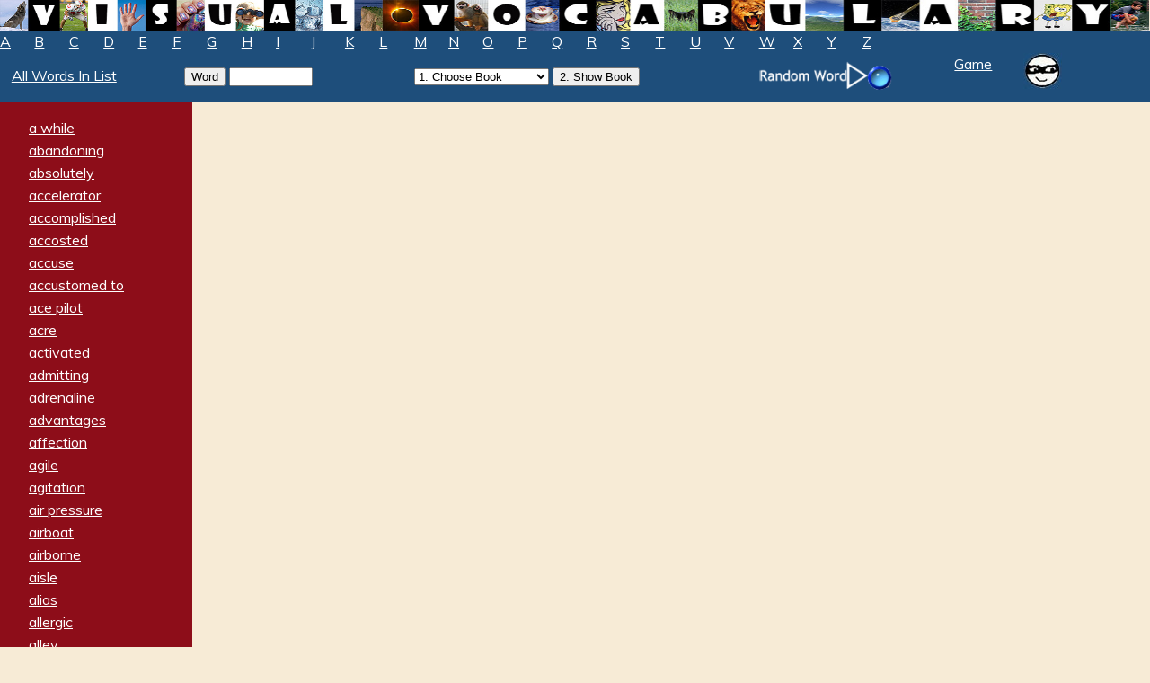

--- FILE ---
content_type: text/html; charset=UTF-8
request_url: http://visual-vocab.com/visual_vocabulary/public/visual_vocab.php?id=2773&letter=
body_size: 12341
content:
<!DOCTYPE html PUBLIC "-//W3C//DTD HTML 4.01 Transitional//EN"
   "http://www.w3.org/TR/html4/loose.dtd">

<html lang="en">
  <head>
    <title>Visual Vocabulary</title>
	<link href="stylesheets/public.css" media="all" rel="stylesheet" type="text/css" /> 
<link href="https://fonts.googleapis.com/css?family=Muli:300,400,400i,700" rel="stylesheet">
<link href="https://fonts.googleapis.com/css?family=Kalam:300,700" rel="stylesheet">
<!--
<link href="https://fonts.googleapis.com/css?family=Josefin+Sans|Lato|Open+Sans|Questrial|Montserrat" rel="stylesheet">
<link href="https://fonts.googleapis.com/css?family=Muli" rel="stylesheet">
	-->   
  </head>
  <body><!-- Google tag (gtag.js) -->
<script async src="https://www.googletagmanager.com/gtag/js?id=G-T60LSP675N"></script>
<script>
  window.dataLayer = window.dataLayer || [];
  function gtag(){dataLayer.push(arguments);}
  gtag('js', new Date());

  gtag('config', 'G-T60LSP675N');
</script>

<div id="example-container">
	<img src="images/Vocab Tiles/visual.jpg"><img src="images/Vocab Tiles/vocab.jpg"><img src="images/Vocab Tiles/ulary.jpg">
</div>


<div id="letters">
	
				<div style = "float:left; width: 3%;"> 
				<a href="visual_vocab.php?letter=a">A</a>&nbsp;&nbsp;
			</div> 
				<div style = "float:left; width: 3%;"> 
				<a href="visual_vocab.php?letter=b">B</a>&nbsp;&nbsp;
			</div> 
				<div style = "float:left; width: 3%;"> 
				<a href="visual_vocab.php?letter=c">C</a>&nbsp;&nbsp;
			</div> 
				<div style = "float:left; width: 3%;"> 
				<a href="visual_vocab.php?letter=d">D</a>&nbsp;&nbsp;
			</div> 
				<div style = "float:left; width: 3%;"> 
				<a href="visual_vocab.php?letter=e">E</a>&nbsp;&nbsp;
			</div> 
				<div style = "float:left; width: 3%;"> 
				<a href="visual_vocab.php?letter=f">F</a>&nbsp;&nbsp;
			</div> 
				<div style = "float:left; width: 3%;"> 
				<a href="visual_vocab.php?letter=g">G</a>&nbsp;&nbsp;
			</div> 
				<div style = "float:left; width: 3%;"> 
				<a href="visual_vocab.php?letter=h">H</a>&nbsp;&nbsp;
			</div> 
				<div style = "float:left; width: 3%;"> 
				<a href="visual_vocab.php?letter=i">I</a>&nbsp;&nbsp;
			</div> 
				<div style = "float:left; width: 3%;"> 
				<a href="visual_vocab.php?letter=j">J</a>&nbsp;&nbsp;
			</div> 
				<div style = "float:left; width: 3%;"> 
				<a href="visual_vocab.php?letter=k">K</a>&nbsp;&nbsp;
			</div> 
				<div style = "float:left; width: 3%;"> 
				<a href="visual_vocab.php?letter=l">L</a>&nbsp;&nbsp;
			</div> 
				<div style = "float:left; width: 3%;"> 
				<a href="visual_vocab.php?letter=m">M</a>&nbsp;&nbsp;
			</div> 
				<div style = "float:left; width: 3%;"> 
				<a href="visual_vocab.php?letter=n">N</a>&nbsp;&nbsp;
			</div> 
				<div style = "float:left; width: 3%;"> 
				<a href="visual_vocab.php?letter=o">O</a>&nbsp;&nbsp;
			</div> 
				<div style = "float:left; width: 3%;"> 
				<a href="visual_vocab.php?letter=p">P</a>&nbsp;&nbsp;
			</div> 
				<div style = "float:left; width: 3%;"> 
				<a href="visual_vocab.php?letter=q">Q</a>&nbsp;&nbsp;
			</div> 
				<div style = "float:left; width: 3%;"> 
				<a href="visual_vocab.php?letter=r">R</a>&nbsp;&nbsp;
			</div> 
				<div style = "float:left; width: 3%;"> 
				<a href="visual_vocab.php?letter=s">S</a>&nbsp;&nbsp;
			</div> 
				<div style = "float:left; width: 3%;"> 
				<a href="visual_vocab.php?letter=t">T</a>&nbsp;&nbsp;
			</div> 
				<div style = "float:left; width: 3%;"> 
				<a href="visual_vocab.php?letter=u">U</a>&nbsp;&nbsp;
			</div> 
				<div style = "float:left; width: 3%;"> 
				<a href="visual_vocab.php?letter=v">V</a>&nbsp;&nbsp;
			</div> 
				<div style = "float:left; width: 3%;"> 
				<a href="visual_vocab.php?letter=w">W</a>&nbsp;&nbsp;
			</div> 
				<div style = "float:left; width: 3%;"> 
				<a href="visual_vocab.php?letter=x">X</a>&nbsp;&nbsp;
			</div> 
				<div style = "float:left; width: 3%;"> 
				<a href="visual_vocab.php?letter=y">Y</a>&nbsp;&nbsp;
			</div> 
				<div style = "float:left; width: 3%;"> 
				<a href="visual_vocab.php?letter=z">Z</a>&nbsp;&nbsp;
			</div> 
		&nbsp;&nbsp;&nbsp;
	<br />
	
	<div style="width:100%;"> <!-- padding sequence : top, right, bottom, left -->
		<div style = "float:left; width: 15%; padding: 1% 0% 0% 1%;"> 
			<a href="visual_vocab.php">All Words In List</a><!--&nbsp;&nbsp;&nbsp;&nbsp;&nbsp;&nbsp;&nbsp;&nbsp;&nbsp;&nbsp; -->
		</div> 
<!--		<div style = "float:left; width: 25%; padding: 1% 0% 0% 0%;">  -->
		<div style = "float:left; width: 20%; padding: 1% 0% 0% 0%;"> 
			<!--  term keyword search  -->
			<form id="col1" method="post" action="visual_vocab.php?go" id="searchform"> 
				<input type="submit" name="submit" value="Word">
				<input type="text" style="width:85px;" name="term">  <!--  Word typed in Word box is assigned to $_POST['term']  -->
<!--			<input type="text" style="width:50px;"/> -->
			</form>
		</div> 
	<!--		&nbsp;&nbsp;&nbsp;&nbsp;&nbsp; -->
		<div style = "float:left; width: 30%; padding: 1% 0% 0% 0%;"> 
			<form id="col2" method="post" action="visual_vocab_book_search.php?keyword" id="searchform"> 
				<select name="keyword"> 
				<option value="">1. Choose Book</option>
				<br />1st pos : 14<br />1st pos : 14<br />1st pos : 14<br />1st pos : 14<br />1st pos : 14<br />1st pos : 14<br />1st pos : 14<br />1st pos : 14<br />1st pos : 14<br />1st pos : 14<br />1st pos : 14<br />1st pos : 14<br />1st pos : 45<br />1st pos : 55<option value="Charge of the Triceratops">Charge of the Triceratops</option><option value="Hoot">Hoot</option><option value="Hoot chapter 1-pg-1-6.txt  Hoot">Hoot chapter 1-pg-1-6.txt  Hoot</option><option value="hoot-chapter-3-page-24-30.txt  Hoot">hoot-chapter-3-page-24-30.txt  Hoot</option><option value="hoot-chapter-3-page-24-30.txt  Public enemies">hoot-chapter-3-page-24-30.txt  Public enemies</option><option value="hoot-chapter-3-page-31-36.txt  Ninjago - Stone Cold 6">hoot-chapter-3-page-31-36.txt  Ninjago - Stone Cold 6</option><option value="hoot-chapter-3-page-31-36.txt  Ninjago-Stone Cold">hoot-chapter-3-page-31-36.txt  Ninjago-Stone Cold</option><option value="hoot-chapter-3-page-31-36.txt  The Stowaway Solution">hoot-chapter-3-page-31-36.txt  The Stowaway Solution</option><option value="Mountain Dog">Mountain Dog</option><option value="Mountain Dog chapter 1-9.txt  Hoot">Mountain Dog chapter 1-9.txt  Hoot</option><option value="My Teacher Ate my Homework.txt  Mountain Dog">My Teacher Ate my Homework.txt  Mountain Dog</option><option value="Ninjago - Stone Cold 4">Ninjago - Stone Cold 4</option><option value="Ninjago - Stone Cold 5">Ninjago - Stone Cold 5</option><option value="Ninjago - Stone Cold 6">Ninjago - Stone Cold 6</option><option value="Ninjago- Stone Cold 3">Ninjago- Stone Cold 3</option><option value="Ninjago-Stone Cold 2">Ninjago-Stone Cold 2</option><option value="Ninjago-Stone Cold">Ninjago-Stone Cold</option><option value="Ninjago-Stone Cold page 9-14.txt  Mountain Dog">Ninjago-Stone Cold page 9-14.txt  Mountain Dog</option><option value="Public Enemies">Public Enemies</option><option value="Public enemies">Public enemies</option><option value="Purple Princess Wins the Prize">Purple Princess Wins the Prize</option><option value="Purple_Princess_Wins_the_Prize_Ch_ 7-8.txt  Hoot">Purple_Princess_Wins_the_Prize_Ch_ 7-8.txt  Hoot</option><option value="Purple_Princess_Wins_the_Prize_Ch_ 7-8.txt  Public enemies">Purple_Princess_Wins_the_Prize_Ch_ 7-8.txt  Public enemies</option><option value="The Ghost at Camp David">The Ghost at Camp David</option><option value="The Stowaway Solution">The Stowaway Solution</option>				 </select>
<!--				<input type="hidden" name="books_string" value=""/> -->
				<input type="submit" name="submit" value="2. Show Book">  
<!--				<input type="image" src="WordThief-You-Win.png" alt="Submit" width="48" height="48"> -->
				
<!--				<input type="text" name="keyword"> -->  <!--  Word typed in search box is assigned to $_POST['keyword']  -->
			</form>

		
		</div> 
		
		<div style = "float:left; width: 17%;"> 
			<a href="random_visual_vocab.php"><img src="images/RandomWordButton-arrow-s.png" style="max-height: 50px;"></a>
		</div> 
		<div style = "float:left; width: 6%;"> 
<!--			<a href="word_thief.php" style="bottom: 0;">Game</a>
			<a href="word_thief.php" style="bottom: 0;"><img src="images/wordthief-button.jpg"></a> -->
			<a href="word_thief.php">Game</a>
		</div> 
		<div style = "float:left; width: 8%;"> 
			<a href="word_thief.php"><img src="images/wordthief-button.jpg" style="max-width: 100%;height: auto;width: auto\9;"></a>
		</div> 
<!--	</div> -->
	</div> 
</div>
<div id="main">

	<div id="terms">
		<ul class="visual_vocab"><li><a href="visual_vocab.php?id=2420&letter=">a while</a></li><li><a href="visual_vocab.php?id=2664&letter=">abandoning</a></li><li><a href="visual_vocab.php?id=2419&letter=">absolutely</a></li><li><a href="visual_vocab.php?id=2169&letter=">accelerator</a></li><li><a href="visual_vocab.php?id=2104&letter=">accomplished</a></li><li><a href="visual_vocab.php?id=2603&letter=">accosted</a></li><li><a href="visual_vocab.php?id=1996&letter=">accuse</a></li><li><a href="visual_vocab.php?id=2214&letter=">accustomed to</a></li><li><a href="visual_vocab.php?id=1782&letter=">ace pilot</a></li><li><a href="visual_vocab.php?id=2469&letter=">acre</a></li><li><a href="visual_vocab.php?id=1964&letter=">activated</a></li><li><a href="visual_vocab.php?id=2074&letter=">admitting</a></li><li><a href="visual_vocab.php?id=2483&letter=">adrenaline</a></li><li><a href="visual_vocab.php?id=2042&letter=">advantages</a></li><li><a href="visual_vocab.php?id=2532&letter=">affection</a></li><li><a href="visual_vocab.php?id=2500&letter=">agile</a></li><li><a href="visual_vocab.php?id=2377&letter=">agitation</a></li><li><a href="visual_vocab.php?id=1985&letter=">air pressure</a></li><li><a href="visual_vocab.php?id=1663&letter=">airboat</a></li><li><a href="visual_vocab.php?id=2386&letter=">airborne</a></li><li><a href="visual_vocab.php?id=1720&letter=">aisle</a></li><li><a href="visual_vocab.php?id=2475&letter=">alias</a></li><li><a href="visual_vocab.php?id=1706&letter=">allergic</a></li><li><a href="visual_vocab.php?id=2006&letter=">alley</a></li><li><a href="visual_vocab.php?id=2405&letter=">almighty</a></li><li><a href="visual_vocab.php?id=1863&letter=">amber</a></li><li><a href="visual_vocab.php?id=2222&letter=">ambling</a></li><li><a href="visual_vocab.php?id=1590&letter=">amiably</a></li><li><a href="visual_vocab.php?id=2275&letter=">amid</a></li><li><a href="visual_vocab.php?id=2491&letter=">amidship</a></li><li><a href="visual_vocab.php?id=2132&letter=">ancient history</a></li><li><a href="visual_vocab.php?id=2383&letter=">animated</a></li><li><a href="visual_vocab.php?id=2713&letter=">announce</a></li><li><a href="visual_vocab.php?id=2051&letter=">antique shop</a></li><li><a href="visual_vocab.php?id=2236&letter=">antsy</a></li><li><a href="visual_vocab.php?id=2333&letter=">appalled</a></li><li><a href="visual_vocab.php?id=1661&letter=">appreciated</a></li><li><a href="visual_vocab.php?id=2238&letter=">approach</a></li><li><a href="visual_vocab.php?id=2267&letter=">arc</a></li><li><a href="visual_vocab.php?id=1894&letter=">aroma</a></li><li><a href="visual_vocab.php?id=2557&letter=">arrangement</a></li><li><a href="visual_vocab.php?id=2059&letter=">arrival</a></li><li><a href="visual_vocab.php?id=1758&letter=">ascend</a></li><li><a href="visual_vocab.php?id=2586&letter=">ashtray</a></li><li><a href="visual_vocab.php?id=2536&letter=">assault</a></li><li><a href="visual_vocab.php?id=2302&letter=">assaulting</a></li><li><a href="visual_vocab.php?id=2144&letter=">assemble</a></li><li><a href="visual_vocab.php?id=1776&letter=">assembles</a></li><li><a href="visual_vocab.php?id=2712&letter=">assembly</a></li><li><a href="visual_vocab.php?id=1898&letter=">assume</a></li><li><a href="visual_vocab.php?id=1566&letter=">astounding</a></li><li><a href="visual_vocab.php?id=2279&letter=">atlas</a></li><li><a href="visual_vocab.php?id=2320&letter=">attempt</a></li><li><a href="visual_vocab.php?id=1970&letter=">automatically</a></li><li><a href="visual_vocab.php?id=1591&letter=">avid</a></li><li><a href="visual_vocab.php?id=1954&letter=">avoid</a></li><li><a href="visual_vocab.php?id=2126&letter=">awaken</a></li><li><a href="visual_vocab.php?id=1911&letter=">awkward</a></li><li><a href="visual_vocab.php?id=1567&letter=">awning</a></li><li><a href="visual_vocab.php?id=2372&letter=">babble</a></li><li><a href="visual_vocab.php?id=1694&letter=">backhoe</a></li><li><a href="visual_vocab.php?id=2322&letter=">bald</a></li><li><a href="visual_vocab.php?id=2628&letter=">balefully</a></li><li><a href="visual_vocab.php?id=1654&letter=">bandanna</a></li><li><a href="visual_vocab.php?id=1967&letter=">banished</a></li><li><a href="visual_vocab.php?id=2033&letter=">bar</a></li><li><a href="visual_vocab.php?id=1676&letter=">barbecue coals</a></li><li><a href="visual_vocab.php?id=1732&letter=">barrel</a></li><li><a href="visual_vocab.php?id=2698&letter=">batter</a></li><li><a href="visual_vocab.php?id=1775&letter=">battle</a></li><li><a href="visual_vocab.php?id=2125&letter=">beast</a></li><li><a href="visual_vocab.php?id=1960&letter=">beg</a></li><li><a href="visual_vocab.php?id=2297&letter=">belligerent</a></li><li><a href="visual_vocab.php?id=1621&letter=">bellow</a></li><li><a href="visual_vocab.php?id=2054&letter=">beloved</a></li><li><a href="visual_vocab.php?id=2044&letter=">beneath</a></li><li><a href="visual_vocab.php?id=1592&letter=">beneficial</a></li><li><a href="visual_vocab.php?id=1838&letter=">benefit</a></li><li><a href="visual_vocab.php?id=2493&letter=">bewildered</a></li><li><a href="visual_vocab.php?id=2402&letter=">billow</a></li><li><a href="visual_vocab.php?id=2245&letter=">binoculars</a></li><li><a href="visual_vocab.php?id=2354&letter=">bitter</a></li><li><a href="visual_vocab.php?id=1718&letter=">blabbed</a></li><li><a href="visual_vocab.php?id=1662&letter=">blast</a></li><li><a href="visual_vocab.php?id=1800&letter=">blast off</a></li><li><a href="visual_vocab.php?id=1853&letter=">blend in</a></li><li><a href="visual_vocab.php?id=2255&letter=">bloat</a></li><li><a href="visual_vocab.php?id=2300&letter=">blowhard</a></li><li><a href="visual_vocab.php?id=2293&letter=">blunder</a></li><li><a href="visual_vocab.php?id=2472&letter=">bobcat</a></li><li><a href="visual_vocab.php?id=1904&letter=">bold</a></li><li><a href="visual_vocab.php?id=1710&letter=">bolt</a></li><li><a href="visual_vocab.php?id=2593&letter=">bolted</a></li><li><a href="visual_vocab.php?id=2220&letter=">bolts</a></li><li><a href="visual_vocab.php?id=2453&letter=">boost up</a></li><li><a href="visual_vocab.php?id=1913&letter=">bossy</a></li><li><a href="visual_vocab.php?id=1681&letter=">bound</a></li><li><a href="visual_vocab.php?id=2455&letter=">bounded</a></li><li><a href="visual_vocab.php?id=2477&letter=">brazenly</a></li><li><a href="visual_vocab.php?id=2348&letter=">briefcase</a></li><li><a href="visual_vocab.php?id=1867&letter=">briskly</a></li><li><a href="visual_vocab.php?id=2666&letter=">brittle</a></li><li><a href="visual_vocab.php?id=1733&letter=">broth</a></li><li><a href="visual_vocab.php?id=2529&letter=">bruise</a></li><li><a href="visual_vocab.php?id=2629&letter=">bruiser</a></li><li><a href="visual_vocab.php?id=2159&letter=">brush</a></li><li><a href="visual_vocab.php?id=1593&letter=">brutes</a></li><li><a href="visual_vocab.php?id=1622&letter=">brutish</a></li><li><a href="visual_vocab.php?id=2212&letter=">buck</a></li><li><a href="visual_vocab.php?id=2512&letter=">bucks</a></li><li><a href="visual_vocab.php?id=2576&letter=">budget</a></li><li><a href="visual_vocab.php?id=2317&letter=">buffing</a></li><li><a href="visual_vocab.php?id=1712&letter=">bug</a></li><li><a href="visual_vocab.php?id=2174&letter=">Buick</a></li><li><a href="visual_vocab.php?id=1936&letter=">bullfrog</a></li><li><a href="visual_vocab.php?id=2443&letter=">bundle</a></li><li><a href="visual_vocab.php?id=2309&letter=">burly</a></li><li><a href="visual_vocab.php?id=1699&letter=">burs</a></li><li><a href="visual_vocab.php?id=1796&letter=">burst</a></li><li><a href="visual_vocab.php?id=1734&letter=">bushel</a></li><li><a href="visual_vocab.php?id=1735&letter=">butcher</a></li><li><a href="visual_vocab.php?id=2619&letter=">buzzard</a></li><li><a href="visual_vocab.php?id=2226&letter=">by design</a></li><li><a href="visual_vocab.php?id=1921&letter=">cache</a></li><li><a href="visual_vocab.php?id=1692&letter=">caked with</a></li><li><a href="visual_vocab.php?id=1736&letter=">camisole</a></li><li><a href="visual_vocab.php?id=2674&letter=">canister</a></li><li><a href="visual_vocab.php?id=2554&letter=">carousel pony</a></li><li><a href="visual_vocab.php?id=2478&letter=">casters</a></li><li><a href="visual_vocab.php?id=2227&letter=">catapulted</a></li><li><a href="visual_vocab.php?id=1665&letter=">catholic</a></li><li><a href="visual_vocab.php?id=1568&letter=">caustically</a></li><li><a href="visual_vocab.php?id=2177&letter=">centrifugal force</a></li><li><a href="visual_vocab.php?id=2095&letter=">centuries</a></li><li><a href="visual_vocab.php?id=2352&letter=">chagrin</a></li><li><a href="visual_vocab.php?id=2157&letter=">challenge</a></li><li><a href="visual_vocab.php?id=1820&letter=">charging</a></li><li><a href="visual_vocab.php?id=2282&letter=">charity</a></li><li><a href="visual_vocab.php?id=2102&letter=">charming</a></li><li><a href="visual_vocab.php?id=2651&letter=">charred</a></li><li><a href="visual_vocab.php?id=2203&letter=">chassis</a></li><li><a href="visual_vocab.php?id=1989&letter=">cheeks</a></li><li><a href="visual_vocab.php?id=2365&letter=">chiropractor</a></li><li><a href="visual_vocab.php?id=1947&letter=">chocolate lab</a></li><li><a href="visual_vocab.php?id=2471&letter=">chopper</a></li><li><a href="visual_vocab.php?id=2325&letter=">chord</a></li><li><a href="visual_vocab.php?id=2589&letter=">chortled</a></li><li><a href="visual_vocab.php?id=2562&letter=">chuckle</a></li><li><a href="visual_vocab.php?id=2461&letter=">chuckled</a></li><li><a href="visual_vocab.php?id=2523&letter=">cinched</a></li><li><a href="visual_vocab.php?id=1767&letter=">citizens</a></li><li><a href="visual_vocab.php?id=1884&letter=">civilized</a></li><li><a href="visual_vocab.php?id=1907&letter=">claim</a></li><li><a href="visual_vocab.php?id=1664&letter=">clammy</a></li><li><a href="visual_vocab.php?id=2219&letter=">clamped</a></li><li><a href="visual_vocab.php?id=2196&letter=">clatter</a></li><li><a href="visual_vocab.php?id=1946&letter=">claws</a></li><li><a href="visual_vocab.php?id=2473&letter=">clearing</a></li><li><a href="visual_vocab.php?id=2590&letter=">clenched</a></li><li><a href="visual_vocab.php?id=1650&letter=">clerk</a></li><li><a href="visual_vocab.php?id=1956&letter=">cliff</a></li><li><a href="visual_vocab.php?id=2640&letter=">clobbered</a></li><li><a href="visual_vocab.php?id=2564&letter=">clout</a></li><li><a href="visual_vocab.php?id=1988&letter=">clowning</a></li><li><a href="visual_vocab.php?id=2019&letter=">clumsy</a></li><li><a href="visual_vocab.php?id=2428&letter=">clunking</a></li><li><a href="visual_vocab.php?id=2345&letter=">coincidence</a></li><li><a href="visual_vocab.php?id=1846&letter=">collapsed</a></li><li><a href="visual_vocab.php?id=1722&letter=">collar</a></li><li><a href="visual_vocab.php?id=1857&letter=">collarbone</a></li><li><a href="visual_vocab.php?id=2035&letter=">colossal</a></li><li><a href="visual_vocab.php?id=1728&letter=">column</a></li><li><a href="visual_vocab.php?id=1910&letter=">comfort</a></li><li><a href="visual_vocab.php?id=2123&letter=">command</a></li><li><a href="visual_vocab.php?id=2366&letter=">commotion</a></li><li><a href="visual_vocab.php?id=1805&letter=">compass</a></li><li><a href="visual_vocab.php?id=1594&letter=">composed</a></li><li><a href="visual_vocab.php?id=2660&letter=">concealed</a></li><li><a href="visual_vocab.php?id=1901&letter=">concentrate</a></li><li><a href="visual_vocab.php?id=2531&letter=">concussion</a></li><li><a href="visual_vocab.php?id=1997&letter=">conference</a></li><li><a href="visual_vocab.php?id=1623&letter=">confided</a></li><li><a href="visual_vocab.php?id=2704&letter=">confidently</a></li><li><a href="visual_vocab.php?id=2256&letter=">confirm</a></li><li><a href="visual_vocab.php?id=2625&letter=">confronted</a></li><li><a href="visual_vocab.php?id=2133&letter=">confused</a></li><li><a href="visual_vocab.php?id=1847&letter=">conquer</a></li><li><a href="visual_vocab.php?id=2618&letter=">consternation</a></li><li><a href="visual_vocab.php?id=2578&letter=">contemplate</a></li><li><a href="visual_vocab.php?id=2555&letter=">content</a></li><li><a href="visual_vocab.php?id=2711&letter=">contest</a></li><li><a href="visual_vocab.php?id=2001&letter=">convince</a></li><li><a href="visual_vocab.php?id=2050&letter=">convinced</a></li><li><a href="visual_vocab.php?id=1915&letter=">corral</a></li><li><a href="visual_vocab.php?id=1966&letter=">corruption</a></li><li><a href="visual_vocab.php?id=2039&letter=">corrupts</a></li><li><a href="visual_vocab.php?id=2382&letter=">corvette</a></li><li><a href="visual_vocab.php?id=2656&letter=">cottonmouth moccasin</a></li><li><a href="visual_vocab.php?id=2466&letter=">coyote</a></li><li><a href="visual_vocab.php?id=1981&letter=">craft</a></li><li><a href="visual_vocab.php?id=1962&letter=">crafted</a></li><li><a href="visual_vocab.php?id=1656&letter=">craggy</a></li><li><a href="visual_vocab.php?id=1653&letter=">cranked</a></li><li><a href="visual_vocab.php?id=1687&letter=">cranky</a></li><li><a href="visual_vocab.php?id=2278&letter=">cranny</a></li><li><a href="visual_vocab.php?id=1899&letter=">crave</a></li><li><a href="visual_vocab.php?id=2129&letter=">creature</a></li><li><a href="visual_vocab.php?id=1778&letter=">crew</a></li><li><a href="visual_vocab.php?id=2249&letter=">criminology</a></li><li><a href="visual_vocab.php?id=1624&letter=">cronies</a></li><li><a href="visual_vocab.php?id=1738&letter=">crouch</a></li><li><a href="visual_vocab.php?id=2313&letter=">crowbar</a></li><li><a href="visual_vocab.php?id=2049&letter=">crusade</a></li><li><a href="visual_vocab.php?id=2604&letter=">cubicle</a></li><li><a href="visual_vocab.php?id=1862&letter=">culprit</a></li><li><a href="visual_vocab.php?id=2620&letter=">cultivating</a></li><li><a href="visual_vocab.php?id=2702&letter=">cupcake pan</a></li><li><a href="visual_vocab.php?id=1570&letter=">customary</a></li><li><a href="visual_vocab.php?id=1977&letter=">cut to ribbons</a></li><li><a href="visual_vocab.php?id=2338&letter=">cutlery</a></li><li><a href="visual_vocab.php?id=1764&letter=">cyborg</a></li><li><a href="visual_vocab.php?id=2106&letter=">dared</a></li><li><a href="visual_vocab.php?id=1772&letter=">dash</a></li><li><a href="visual_vocab.php?id=2041&letter=">daydreaming</a></li><li><a href="visual_vocab.php?id=1830&letter=">dazzling</a></li><li><a href="visual_vocab.php?id=2667&letter=">debris</a></li><li><a href="visual_vocab.php?id=1739&letter=">decent</a></li><li><a href="visual_vocab.php?id=2538&letter=">decipher</a></li><li><a href="visual_vocab.php?id=2005&letter=">decision</a></li><li><a href="visual_vocab.php?id=1878&letter=">decisive</a></li><li><a href="visual_vocab.php?id=1841&letter=">deeds</a></li><li><a href="visual_vocab.php?id=1697&letter=">defaced</a></li><li><a href="visual_vocab.php?id=2136&letter=">defeat</a></li><li><a href="visual_vocab.php?id=2692&letter=">defiant</a></li><li><a href="visual_vocab.php?id=1730&letter=">definitely</a></li><li><a href="visual_vocab.php?id=2641&letter=">deflection</a></li><li><a href="visual_vocab.php?id=1849&letter=">delayed</a></li><li><a href="visual_vocab.php?id=2370&letter=">delicatessen</a></li><li><a href="visual_vocab.php?id=1994&letter=">deny</a></li><li><a href="visual_vocab.php?id=1757&letter=">descends</a></li><li><a href="visual_vocab.php?id=2096&letter=">deserve</a></li><li><a href="visual_vocab.php?id=1978&letter=">designed</a></li><li><a href="visual_vocab.php?id=2040&letter=">desire</a></li><li><a href="visual_vocab.php?id=2361&letter=">despised</a></li><li><a href="visual_vocab.php?id=2410&letter=">despondently</a></li><li><a href="visual_vocab.php?id=2235&letter=">destination</a></li><li><a href="visual_vocab.php?id=1833&letter=">destiny</a></li><li><a href="visual_vocab.php?id=2147&letter=">destroyed</a></li><li><a href="visual_vocab.php?id=1842&letter=">destroyer</a></li><li><a href="visual_vocab.php?id=2110&letter=">destruction</a></li><li><a href="visual_vocab.php?id=2070&letter=">determined</a></li><li><a href="visual_vocab.php?id=1625&letter=">devastated</a></li><li><a href="visual_vocab.php?id=2501&letter=">deviate</a></li><li><a href="visual_vocab.php?id=1711&letter=">device</a></li><li><a href="visual_vocab.php?id=2342&letter=">devour</a></li><li><a href="visual_vocab.php?id=2038&letter=">devourer</a></li><li><a href="visual_vocab.php?id=1987&letter=">diapers</a></li><li><a href="visual_vocab.php?id=1869&letter=">dinkiest</a></li><li><a href="visual_vocab.php?id=1975&letter=">disabled</a></li><li><a href="visual_vocab.php?id=2696&letter=">disaster</a></li><li><a href="visual_vocab.php?id=1976&letter=">disc</a></li><li><a href="visual_vocab.php?id=2634&letter=">disciplinary</a></li><li><a href="visual_vocab.php?id=1595&letter=">disconcerting</a></li><li><a href="visual_vocab.php?id=2691&letter=">discouraged</a></li><li><a href="visual_vocab.php?id=1974&letter=">discovered</a></li><li><a href="visual_vocab.php?id=2572&letter=">disgruntled</a></li><li><a href="visual_vocab.php?id=1716&letter=">disguise</a></li><li><a href="visual_vocab.php?id=2524&letter=">disinfectant</a></li><li><a href="visual_vocab.php?id=1885&letter=">disintegrated</a></li><li><a href="visual_vocab.php?id=1688&letter=">dispatcher</a></li><li><a href="visual_vocab.php?id=2066&letter=">dissolved</a></li><li><a href="visual_vocab.php?id=2334&letter=">distraught</a></li><li><a href="visual_vocab.php?id=2661&letter=">ditch</a></li><li><a href="visual_vocab.php?id=2067&letter=">dodge</a></li><li><a href="visual_vocab.php?id=2601&letter=">doggedly</a></li><li><a href="visual_vocab.php?id=2150&letter=">dojo</a></li><li><a href="visual_vocab.php?id=1834&letter=">doom</a></li><li><a href="visual_vocab.php?id=2189&letter=">douse</a></li><li><a href="visual_vocab.php?id=1740&letter=">downpour</a></li><li><a href="visual_vocab.php?id=1897&letter=">doze</a></li><li><a href="visual_vocab.php?id=1695&letter=">dozer</a></li><li><a href="visual_vocab.php?id=1876&letter=">dozing</a></li><li><a href="visual_vocab.php?id=2168&letter=">dragnet</a></li><li><a href="visual_vocab.php?id=2091&letter=">draining</a></li><li><a href="visual_vocab.php?id=1874&letter=">dread</a></li><li><a href="visual_vocab.php?id=2181&letter=">dreading</a></li><li><a href="visual_vocab.php?id=2160&letter=">dreary</a></li><li><a href="visual_vocab.php?id=2187&letter=">drenching</a></li><li><a href="visual_vocab.php?id=1799&letter=">drifting</a></li><li><a href="visual_vocab.php?id=1949&letter=">drool</a></li><li><a href="visual_vocab.php?id=2195&letter=">drowned</a></li><li><a href="visual_vocab.php?id=2452&letter=">duffel bag</a></li><li><a href="visual_vocab.php?id=1741&letter=">dung</a></li><li><a href="visual_vocab.php?id=2468&letter=">dunked</a></li><li><a href="visual_vocab.php?id=2124&letter=">dwell</a></li><li><a href="visual_vocab.php?id=1571&letter=">eaves</a></li><li><a href="visual_vocab.php?id=1717&letter=">eavesdrop</a></li><li><a href="visual_vocab.php?id=2127&letter=">effect</a></li><li><a href="visual_vocab.php?id=2060&letter=">eliminate</a></li><li><a href="visual_vocab.php?id=1719&letter=">elope</a></li><li><a href="visual_vocab.php?id=1626&letter=">elude</a></li><li><a href="visual_vocab.php?id=2392&letter=">embankment</a></li><li><a href="visual_vocab.php?id=1627&letter=">emphatically</a></li><li><a href="visual_vocab.php?id=2153&letter=">empire</a></li><li><a href="visual_vocab.php?id=2330&letter=">employee</a></li><li><a href="visual_vocab.php?id=2693&letter=">encounter</a></li><li><a href="visual_vocab.php?id=2158&letter=">encroaching</a></li><li><a href="visual_vocab.php?id=1980&letter=">endeavor</a></li><li><a href="visual_vocab.php?id=2032&letter=">endless</a></li><li><a href="visual_vocab.php?id=1596&letter=">endowed</a></li><li><a href="visual_vocab.php?id=1859&letter=">enforcement</a></li><li><a href="visual_vocab.php?id=1779&letter=">engineer</a></li><li><a href="visual_vocab.php?id=2710&letter=">enough</a></li><li><a href="visual_vocab.php?id=1886&letter=">enrollment</a></li><li><a href="visual_vocab.php?id=2246&letter=">enthusiasm</a></li><li><a href="visual_vocab.php?id=1660&letter=">enthusiastic</a></li><li><a href="visual_vocab.php?id=2343&letter=">envision</a></li><li><a href="visual_vocab.php?id=2560&letter=">envisioned</a></li><li><a href="visual_vocab.php?id=2642&letter=">errant</a></li><li><a href="visual_vocab.php?id=2401&letter=">eternal</a></li><li><a href="visual_vocab.php?id=2023&letter=">eternity</a></li><li><a href="visual_vocab.php?id=2099&letter=">eventually</a></li><li><a href="visual_vocab.php?id=1882&letter=">evidently</a></li><li><a href="visual_vocab.php?id=2415&letter=">examine</a></li><li><a href="visual_vocab.php?id=2356&letter=">exasperated</a></li><li><a href="visual_vocab.php?id=2328&letter=">exhausted</a></li><li><a href="visual_vocab.php?id=2546&letter=">exhaustion</a></li><li><a href="visual_vocab.php?id=2053&letter=">exiled</a></li><li><a href="visual_vocab.php?id=2130&letter=">existed</a></li><li><a href="visual_vocab.php?id=1942&letter=">expedition</a></li><li><a href="visual_vocab.php?id=2010&letter=">expert</a></li><li><a href="visual_vocab.php?id=2311&letter=">expertise</a></li><li><a href="visual_vocab.php?id=2107&letter=">expose</a></li><li><a href="visual_vocab.php?id=2658&letter=">extended</a></li><li><a href="visual_vocab.php?id=2705&letter=">extra</a></li><li><a href="visual_vocab.php?id=2406&letter=">extraction</a></li><li><a href="visual_vocab.php?id=1929&letter=">exuberant</a></li><li><a href="visual_vocab.php?id=1848&letter=">fail</a></li><li><a href="visual_vocab.php?id=2138&letter=">failure</a></li><li><a href="visual_vocab.php?id=2602&letter=">fairway</a></li><li><a href="visual_vocab.php?id=2331&letter=">famished</a></li><li><a href="visual_vocab.php?id=1992&letter=">fang</a></li><li><a href="visual_vocab.php?id=1945&letter=">fangs</a></li><li><a href="visual_vocab.php?id=1896&letter=">fantasy</a></li><li><a href="visual_vocab.php?id=2024&letter=">fate</a></li><li><a href="visual_vocab.php?id=1803&letter=">fearless</a></li><li><a href="visual_vocab.php?id=2541&letter=">ferocious</a></li><li><a href="visual_vocab.php?id=1572&letter=">fervidly</a></li><li><a href="visual_vocab.php?id=2435&letter=">figure</a></li><li><a href="visual_vocab.php?id=2379&letter=">fire escape</a></li><li><a href="visual_vocab.php?id=2327&letter=">fire extinguisher</a></li><li><a href="visual_vocab.php?id=2706&letter=">firmly</a></li><li><a href="visual_vocab.php?id=2544&letter=">flabbergasted</a></li><li><a href="visual_vocab.php?id=2319&letter=">flailed</a></li><li><a href="visual_vocab.php?id=1628&letter=">flailing</a></li><li><a href="visual_vocab.php?id=2210&letter=">flank</a></li><li><a href="visual_vocab.php?id=2573&letter=">flap jack</a></li><li><a href="visual_vocab.php?id=2518&letter=">flat tire</a></li><li><a href="visual_vocab.php?id=2514&letter=">flatbed truck</a></li><li><a href="visual_vocab.php?id=1597&letter=">flecked</a></li><li><a href="visual_vocab.php?id=2399&letter=">fled</a></li><li><a href="visual_vocab.php?id=1598&letter=">fledgling</a></li><li><a href="visual_vocab.php?id=1789&letter=">fleeing</a></li><li><a href="visual_vocab.php?id=1873&letter=">fleeting</a></li><li><a href="visual_vocab.php?id=2409&letter=">flimsy</a></li><li><a href="visual_vocab.php?id=2427&letter=">flitted</a></li><li><a href="visual_vocab.php?id=2058&letter=">float</a></li><li><a href="visual_vocab.php?id=2192&letter=">flung</a></li><li><a href="visual_vocab.php?id=2299&letter=">flurry</a></li><li><a href="visual_vocab.php?id=2135&letter=">foes</a></li><li><a href="visual_vocab.php?id=1918&letter=">foreign</a></li><li><a href="visual_vocab.php?id=1702&letter=">foreman</a></li><li><a href="visual_vocab.php?id=1880&letter=">formidable</a></li><li><a href="visual_vocab.php?id=1883&letter=">forthrightly</a></li><li><a href="visual_vocab.php?id=1893&letter=">foster family</a></li><li><a href="visual_vocab.php?id=2272&letter=">fowl</a></li><li><a href="visual_vocab.php?id=1941&letter=">fragile</a></li><li><a href="visual_vocab.php?id=2563&letter=">franchise</a></li><li><a href="visual_vocab.php?id=1573&letter=">frantic</a></li><li><a href="visual_vocab.php?id=2358&letter=">frenzy</a></li><li><a href="visual_vocab.php?id=2535&letter=">fretfully</a></li><li><a href="visual_vocab.php?id=2184&letter=">frigid</a></li><li><a href="visual_vocab.php?id=1825&letter=">frill</a></li><li><a href="visual_vocab.php?id=2646&letter=">fringes</a></li><li><a href="visual_vocab.php?id=2284&letter=">frown</a></li><li><a href="visual_vocab.php?id=2098&letter=">frustrated</a></li><li><a href="visual_vocab.php?id=1871&letter=">fumbled</a></li><li><a href="visual_vocab.php?id=2548&letter=">fuming</a></li><li><a href="visual_vocab.php?id=2587&letter=">furious</a></li><li><a href="visual_vocab.php?id=2280&letter=">furniture</a></li><li><a href="visual_vocab.php?id=1600&letter=">gala</a></li><li><a href="visual_vocab.php?id=2193&letter=">gale</a></li><li><a href="visual_vocab.php?id=2492&letter=">gangplank</a></li><li><a href="visual_vocab.php?id=1574&letter=">gape</a></li><li><a href="visual_vocab.php?id=2592&letter=">gargled</a></li><li><a href="visual_vocab.php?id=2164&letter=">gas gauge</a></li><li><a href="visual_vocab.php?id=1680&letter=">german shepherd</a></li><li><a href="visual_vocab.php?id=2400&letter=">ghoulish</a></li><li><a href="visual_vocab.php?id=2421&letter=">giant</a></li><li><a href="visual_vocab.php?id=1815&letter=">gigantic</a></li><li><a href="visual_vocab.php?id=2694&letter=">gingerly</a></li><li><a href="visual_vocab.php?id=1629&letter=">girded</a></li><li><a href="visual_vocab.php?id=2671&letter=">glade</a></li><li><a href="visual_vocab.php?id=2597&letter=">glance</a></li><li><a href="visual_vocab.php?id=2262&letter=">gleam</a></li><li><a href="visual_vocab.php?id=2464&letter=">gleaming</a></li><li><a href="visual_vocab.php?id=1678&letter=">glimpse</a></li><li><a href="visual_vocab.php?id=2161&letter=">gloom</a></li><li><a href="visual_vocab.php?id=2199&letter=">glumly</a></li><li><a href="visual_vocab.php?id=1931&letter=">gnarled</a></li><li><a href="visual_vocab.php?id=1630&letter=">gnarly</a></li><li><a href="visual_vocab.php?id=2250&letter=">gnaw</a></li><li><a href="visual_vocab.php?id=2553&letter=">goon</a></li><li><a href="visual_vocab.php?id=2547&letter=">gored</a></li><li><a href="visual_vocab.php?id=1725&letter=">gorgeous</a></li><li><a href="visual_vocab.php?id=2648&letter=">gradually</a></li><li><a href="visual_vocab.php?id=2373&letter=">grasping at straws</a></li><li><a href="visual_vocab.php?id=2171&letter=">gravel</a></li><li><a href="visual_vocab.php?id=2396&letter=">greenery</a></li><li><a href="visual_vocab.php?id=1742&letter=">grieving</a></li><li><a href="visual_vocab.php?id=2198&letter=">grimace</a></li><li><a href="visual_vocab.php?id=2631&letter=">grimy</a></li><li><a href="visual_vocab.php?id=2321&letter=">grip</a></li><li><a href="visual_vocab.php?id=2669&letter=">grizzly bear</a></li><li><a href="visual_vocab.php?id=1631&letter=">groped</a></li><li><a href="visual_vocab.php?id=2707&letter=">gross</a></li><li><a href="visual_vocab.php?id=2458&letter=">grove</a></li><li><a href="visual_vocab.php?id=1632&letter=">groveling</a></li><li><a href="visual_vocab.php?id=2016&letter=">growl</a></li><li><a href="visual_vocab.php?id=2513&letter=">grudge</a></li><li><a href="visual_vocab.php?id=1807&letter=">grunt</a></li><li><a href="visual_vocab.php?id=1999&letter=">guilty</a></li><li><a href="visual_vocab.php?id=1852&letter=">guts</a></li><li><a href="visual_vocab.php?id=1856&letter=">hacked off</a></li><li><a href="visual_vocab.php?id=2011&letter=">hammock</a></li><li><a href="visual_vocab.php?id=1827&letter=">handlebars</a></li><li><a href="visual_vocab.php?id=2101&letter=">handsome</a></li><li><a href="visual_vocab.php?id=2140&letter=">harm</a></li><li><a href="visual_vocab.php?id=2687&letter=">hassle</a></li><li><a href="visual_vocab.php?id=2614&letter=">hassles</a></li><li><a href="visual_vocab.php?id=2232&letter=">hasten</a></li><li><a href="visual_vocab.php?id=1759&letter=">hatch</a></li><li><a href="visual_vocab.php?id=2007&letter=">hazy</a></li><li><a href="visual_vocab.php?id=1684&letter=">hedge</a></li><li><a href="visual_vocab.php?id=2600&letter=">heedlessly</a></li><li><a href="visual_vocab.php?id=2273&letter=">heist</a></li><li><a href="visual_vocab.php?id=1818&letter=">herd</a></li><li><a href="visual_vocab.php?id=2672&letter=">hind</a></li><li><a href="visual_vocab.php?id=1707&letter=">hoarse</a></li><li><a href="visual_vocab.php?id=2119&letter=">hobby</a></li><li><a href="visual_vocab.php?id=2622&letter=">hockey puck</a></li><li><a href="visual_vocab.php?id=1601&letter=">hombre</a></li><li><a href="visual_vocab.php?id=2173&letter=">home turf</a></li><li><a href="visual_vocab.php?id=2329&letter=">homeless</a></li><li><a href="visual_vocab.php?id=1724&letter=">honeymoon</a></li><li><a href="visual_vocab.php?id=2065&letter=">honor</a></li><li><a href="visual_vocab.php?id=2686&letter=">hood</a></li><li><a href="visual_vocab.php?id=1783&letter=">hooligans</a></li><li><a href="visual_vocab.php?id=2154&letter=">horde</a></li><li><a href="visual_vocab.php?id=2391&letter=">horrify</a></li><li><a href="visual_vocab.php?id=2434&letter=">huddled</a></li><li><a href="visual_vocab.php?id=1575&letter=">hulk</a></li><li><a href="visual_vocab.php?id=1709&letter=">hum</a></li><li><a href="visual_vocab.php?id=1657&letter=">humidity</a></li><li><a href="visual_vocab.php?id=2137&letter=">humiliating</a></li><li><a href="visual_vocab.php?id=2542&letter=">humpback</a></li><li><a href="visual_vocab.php?id=1602&letter=">hunkered</a></li><li><a href="visual_vocab.php?id=2525&letter=">hurdler</a></li><li><a href="visual_vocab.php?id=1801&letter=">hurtles</a></li><li><a href="visual_vocab.php?id=1890&letter=">husky</a></li><li><a href="visual_vocab.php?id=2498&letter=">hysterical</a></li><li><a href="visual_vocab.php?id=1633&letter=">hysterically</a></li><li><a href="visual_vocab.php?id=1845&letter=">ice caps</a></li><li><a href="visual_vocab.php?id=2708&letter=">icing</a></li><li><a href="visual_vocab.php?id=2559&letter=">ideal</a></li><li><a href="visual_vocab.php?id=2112&letter=">identity</a></li><li><a href="visual_vocab.php?id=1603&letter=">idle</a></li><li><a href="visual_vocab.php?id=1652&letter=">ignition</a></li><li><a href="visual_vocab.php?id=1986&letter=">ignition key</a></li><li><a href="visual_vocab.php?id=2055&letter=">ignored</a></li><li><a href="visual_vocab.php?id=2639&letter=">ill-fated</a></li><li><a href="visual_vocab.php?id=2253&letter=">illogical</a></li><li><a href="visual_vocab.php?id=2064&letter=">illusions</a></li><li><a href="visual_vocab.php?id=2310&letter=">immense</a></li><li><a href="visual_vocab.php?id=2108&letter=">immortal</a></li><li><a href="visual_vocab.php?id=2644&letter=">impenetrable</a></li><li><a href="visual_vocab.php?id=1769&letter=">imperial</a></li><li><a href="visual_vocab.php?id=2202&letter=">imposter</a></li><li><a href="visual_vocab.php?id=2121&letter=">impressed</a></li><li><a href="visual_vocab.php?id=2652&letter=">impressions</a></li><li><a href="visual_vocab.php?id=2056&letter=">impressive</a></li><li><a href="visual_vocab.php?id=2145&letter=">imprisoned</a></li><li><a href="visual_vocab.php?id=2294&letter=">impulsive</a></li><li><a href="visual_vocab.php?id=2436&letter=">in a jiffy</a></li><li><a href="visual_vocab.php?id=2018&letter=">incense</a></li><li><a href="visual_vocab.php?id=1604&letter=">incentive</a></li><li><a href="visual_vocab.php?id=2545&letter=">incident</a></li><li><a href="visual_vocab.php?id=2105&letter=">increased</a></li><li><a href="visual_vocab.php?id=1682&letter=">incredibly</a></li><li><a href="visual_vocab.php?id=2190&letter=">indicated</a></li><li><a href="visual_vocab.php?id=2519&letter=">indignation</a></li><li><a href="visual_vocab.php?id=2080&letter=">individually</a></li><li><a href="visual_vocab.php?id=2623&letter=">inedible</a></li><li><a href="visual_vocab.php?id=1576&letter=">informant</a></li><li><a href="visual_vocab.php?id=2697&letter=">ingredients</a></li><li><a href="visual_vocab.php?id=1958&letter=">injury</a></li><li><a href="visual_vocab.php?id=1998&letter=">innocent</a></li><li><a href="visual_vocab.php?id=2489&letter=">insanity</a></li><li><a href="visual_vocab.php?id=2009&letter=">insist</a></li><li><a href="visual_vocab.php?id=2048&letter=">inspire</a></li><li><a href="visual_vocab.php?id=1839&letter=">instructor</a></li><li><a href="visual_vocab.php?id=1995&letter=">insulting</a></li><li><a href="visual_vocab.php?id=2323&letter=">intensify</a></li><li><a href="visual_vocab.php?id=1605&letter=">interjected</a></li><li><a href="visual_vocab.php?id=2411&letter=">intersection</a></li><li><a href="visual_vocab.php?id=1606&letter=">intervene</a></li><li><a href="visual_vocab.php?id=2626&letter=">intimidated</a></li><li><a href="visual_vocab.php?id=1860&letter=">intrigued</a></li><li><a href="visual_vocab.php?id=1804&letter=">investigate</a></li><li><a href="visual_vocab.php?id=2152&letter=">invincible</a></li><li><a href="visual_vocab.php?id=1877&letter=">involuntary</a></li><li><a href="visual_vocab.php?id=1786&letter=">ion trail</a></li><li><a href="visual_vocab.php?id=1826&letter=">jaws</a></li><li><a href="visual_vocab.php?id=2305&letter=">jesse james</a></li><li><a href="visual_vocab.php?id=2315&letter=">jimmy</a></li><li><a href="visual_vocab.php?id=1577&letter=">jounced</a></li><li><a href="visual_vocab.php?id=2510&letter=">juvenile</a></li><li><a href="visual_vocab.php?id=2566&letter=">juvies</a></li><li><a href="visual_vocab.php?id=1940&letter=">kennel</a></li><li><a href="visual_vocab.php?id=2045&letter=">lair</a></li><li><a href="visual_vocab.php?id=2175&letter=">lamborghini</a></li><li><a href="visual_vocab.php?id=1685&letter=">lame</a></li><li><a href="visual_vocab.php?id=2357&letter=">lamely</a></li><li><a href="visual_vocab.php?id=1792&letter=">landscape</a></li><li><a href="visual_vocab.php?id=1879&letter=">lanky</a></li><li><a href="visual_vocab.php?id=1765&letter=">laser</a></li><li><a href="visual_vocab.php?id=2522&letter=">latrine</a></li><li><a href="visual_vocab.php?id=1969&letter=">launch</a></li><li><a href="visual_vocab.php?id=2286&letter=">lavatory</a></li><li><a href="visual_vocab.php?id=2537&letter=">law enforcement</a></li><li><a href="visual_vocab.php?id=2596&letter=">lawn sprinklers</a></li><li><a href="visual_vocab.php?id=2636&letter=">lawsuit</a></li><li><a href="visual_vocab.php?id=2283&letter=">leaflet</a></li><li><a href="visual_vocab.php?id=2533&letter=">leniency</a></li><li><a href="visual_vocab.php?id=1843&letter=">leverage</a></li><li><a href="visual_vocab.php?id=1937&letter=">liability</a></li><li><a href="visual_vocab.php?id=1785&letter=">lieutenant</a></li><li><a href="visual_vocab.php?id=2248&letter=">livestock</a></li><li><a href="visual_vocab.php?id=2312&letter=">lock pick</a></li><li><a href="visual_vocab.php?id=1813&letter=">looming</a></li><li><a href="visual_vocab.php?id=1607&letter=">loping</a></li><li><a href="visual_vocab.php?id=1943&letter=">lore</a></li><li><a href="visual_vocab.php?id=2224&letter=">lulled</a></li><li><a href="visual_vocab.php?id=2252&letter=">lumberjack</a></li><li><a href="visual_vocab.php?id=2178&letter=">lurched</a></li><li><a href="visual_vocab.php?id=1634&letter=">lurking</a></li><li><a href="visual_vocab.php?id=2395&letter=">lush</a></li><li><a href="visual_vocab.php?id=1715&letter=">maid</a></li><li><a href="visual_vocab.php?id=2290&letter=">make yourself scarce</a></li><li><a href="visual_vocab.php?id=2412&letter=">malice</a></li><li><a href="visual_vocab.php?id=1649&letter=">malicious</a></li><li><a href="visual_vocab.php?id=2117&letter=">manage to</a></li><li><a href="visual_vocab.php?id=2265&letter=">maneuverability</a></li><li><a href="visual_vocab.php?id=2201&letter=">marathon</a></li><li><a href="visual_vocab.php?id=1925&letter=">mare</a></li><li><a href="visual_vocab.php?id=2027&letter=">mastermind</a></li><li><a href="visual_vocab.php?id=1635&letter=">mauled</a></li><li><a href="visual_vocab.php?id=2403&letter=">mausoleum</a></li><li><a href="visual_vocab.php?id=2699&letter=">measuring cup</a></li><li><a href="visual_vocab.php?id=2700&letter=">measuring spoons</a></li><li><a href="visual_vocab.php?id=2680&letter=">meek</a></li><li><a href="visual_vocab.php?id=2613&letter=">menace</a></li><li><a href="visual_vocab.php?id=2071&letter=">menaces</a></li><li><a href="visual_vocab.php?id=2583&letter=">merciless</a></li><li><a href="visual_vocab.php?id=1927&letter=">metal detector</a></li><li><a href="visual_vocab.php?id=2508&letter=">methodically</a></li><li><a href="visual_vocab.php?id=2247&letter=">metropolis</a></li><li><a href="visual_vocab.php?id=2714&letter=">microphone</a></li><li><a href="visual_vocab.php?id=1666&letter=">midget</a></li><li><a href="visual_vocab.php?id=2355&letter=">miffed</a></li><li><a href="visual_vocab.php?id=2484&letter=">mind-boggling</a></li><li><a href="visual_vocab.php?id=2344&letter=">miniature</a></li><li><a href="visual_vocab.php?id=1840&letter=">misery</a></li><li><a href="visual_vocab.php?id=1761&letter=">misshapen</a></li><li><a href="visual_vocab.php?id=2072&letter=">missing the point</a></li><li><a href="visual_vocab.php?id=1755&letter=">misty</a></li><li><a href="visual_vocab.php?id=1760&letter=">mob</a></li><li><a href="visual_vocab.php?id=2449&letter=">mole</a></li><li><a href="visual_vocab.php?id=2506&letter=">momentum</a></li><li><a href="visual_vocab.php?id=1696&letter=">monetary</a></li><li><a href="visual_vocab.php?id=2103&letter=">mortal</a></li><li><a href="visual_vocab.php?id=2397&letter=">mosaic</a></li><li><a href="visual_vocab.php?id=1951&letter=">motionless</a></li><li><a href="visual_vocab.php?id=1608&letter=">motive</a></li><li><a href="visual_vocab.php?id=1868&letter=">mound</a></li><li><a href="visual_vocab.php?id=2229&letter=">mount</a></li><li><a href="visual_vocab.php?id=2430&letter=">muffled</a></li><li><a href="visual_vocab.php?id=1578&letter=">mullet</a></li><li><a href="visual_vocab.php?id=1579&letter=">mulling</a></li><li><a href="visual_vocab.php?id=2425&letter=">mumble</a></li><li><a href="visual_vocab.php?id=1819&letter=">munched</a></li><li><a href="visual_vocab.php?id=2439&letter=">mustache</a></li><li><a href="visual_vocab.php?id=1609&letter=">muster</a></li><li><a href="visual_vocab.php?id=2715&letter=">mutant</a></li><li><a href="visual_vocab.php?id=1714&letter=">mutter</a></li><li><a href="visual_vocab.php?id=1895&letter=">muzzle</a></li><li><a href="visual_vocab.php?id=2268&letter=">naive</a></li><li><a href="visual_vocab.php?id=1743&letter=">naked</a></li><li><a href="visual_vocab.php?id=2615&letter=">nark</a></li><li><a href="visual_vocab.php?id=1888&letter=">nasal</a></li><li><a href="visual_vocab.php?id=2122&letter=">nature</a></li><li><a href="visual_vocab.php?id=1788&letter=">nebula</a></li><li><a href="visual_vocab.php?id=2163&letter=">needle in a haystack</a></li><li><a href="visual_vocab.php?id=2128&letter=">neglected</a></li><li><a href="visual_vocab.php?id=2180&letter=">neutral</a></li><li><a href="visual_vocab.php?id=2000&letter=">nibble</a></li><li><a href="visual_vocab.php?id=2438&letter=">nibbled</a></li><li><a href="visual_vocab.php?id=2100&letter=">nightmares</a></li><li><a href="visual_vocab.php?id=1636&letter=">nimbly</a></li><li><a href="visual_vocab.php?id=2551&letter=">nitwit</a></li><li><a href="visual_vocab.php?id=1610&letter=">nonchalantly</a></li><li><a href="visual_vocab.php?id=1580&letter=">noncommittal</a></li><li><a href="visual_vocab.php?id=2277&letter=">nook</a></li><li><a href="visual_vocab.php?id=1968&letter=">normal</a></li><li><a href="visual_vocab.php?id=2004&letter=">notify</a></li><li><a href="visual_vocab.php?id=1744&letter=">nourishment</a></li><li><a href="visual_vocab.php?id=1909&letter=">nuzzle</a></li><li><a href="visual_vocab.php?id=1611&letter=">oaf</a></li><li><a href="visual_vocab.php?id=1952&letter=">oatmeal</a></li><li><a href="visual_vocab.php?id=2678&letter=">obediently</a></li><li><a href="visual_vocab.php?id=2482&letter=">obliterate</a></li><li><a href="visual_vocab.php?id=1612&letter=">oblivious</a></li><li><a href="visual_vocab.php?id=2296&letter=">obnoxious</a></li><li><a href="visual_vocab.php?id=2496&letter=">obsession</a></li><li><a href="visual_vocab.php?id=1613&letter=">obstacles</a></li><li><a href="visual_vocab.php?id=2088&letter=">occur to me</a></li><li><a href="visual_vocab.php?id=1939&letter=">ominous</a></li><li><a href="visual_vocab.php?id=2655&letter=">ominously</a></li><li><a href="visual_vocab.php?id=2393&letter=">onlooker</a></li><li><a href="visual_vocab.php?id=2003&letter=">opinion</a></li><li><a href="visual_vocab.php?id=2364&letter=">opinionated</a></li><li><a href="visual_vocab.php?id=2141&letter=">opponent</a></li><li><a href="visual_vocab.php?id=2213&letter=">orbit</a></li><li><a href="visual_vocab.php?id=1669&letter=">outlaw</a></li><li><a href="visual_vocab.php?id=2494&letter=">outrage</a></li><li><a href="visual_vocab.php?id=2459&letter=">overalls</a></li><li><a href="visual_vocab.php?id=2021&letter=">overconfident</a></li><li><a href="visual_vocab.php?id=2575&letter=">overtime</a></li><li><a href="visual_vocab.php?id=2036&letter=">pain in the neck</a></li><li><a href="visual_vocab.php?id=2497&letter=">pallet</a></li><li><a href="visual_vocab.php?id=2515&letter=">palms</a></li><li><a href="visual_vocab.php?id=2191&letter=">panel truck</a></li><li><a href="visual_vocab.php?id=1768&letter=">panic</a></li><li><a href="visual_vocab.php?id=2594&letter=">panting</a></li><li><a href="visual_vocab.php?id=2703&letter=">paper liner</a></li><li><a href="visual_vocab.php?id=2324&letter=">paralyze</a></li><li><a href="visual_vocab.php?id=2530&letter=">paramedics</a></li><li><a href="visual_vocab.php?id=2205&letter=">particle accelerator</a></li><li><a href="visual_vocab.php?id=2332&letter=">pass out</a></li><li><a href="visual_vocab.php?id=2440&letter=">passageway</a></li><li><a href="visual_vocab.php?id=2429&letter=">patrols</a></li><li><a href="visual_vocab.php?id=2423&letter=">pavement</a></li><li><a href="visual_vocab.php?id=2197&letter=">payload</a></li><li><a href="visual_vocab.php?id=1917&letter=">peak</a></li><li><a href="visual_vocab.php?id=2657&letter=">peculiar</a></li><li><a href="visual_vocab.php?id=2359&letter=">pedestrian</a></li><li><a href="visual_vocab.php?id=1637&letter=">peevish</a></li><li><a href="visual_vocab.php?id=2675&letter=">pepper spray</a></li><li><a href="visual_vocab.php?id=2336&letter=">perch</a></li><li><a href="visual_vocab.php?id=2287&letter=">periodical</a></li><li><a href="visual_vocab.php?id=2605&letter=">perpetually</a></li><li><a href="visual_vocab.php?id=2301&letter=">persist</a></li><li><a href="visual_vocab.php?id=1581&letter=">persistent</a></li><li><a href="visual_vocab.php?id=2599&letter=">perspiration</a></li><li><a href="visual_vocab.php?id=2486&letter=">pier</a></li><li><a href="visual_vocab.php?id=1944&letter=">pit bull</a></li><li><a href="visual_vocab.php?id=2467&letter=">pitcher</a></li><li><a href="visual_vocab.php?id=2684&letter=">plaster statue</a></li><li><a href="visual_vocab.php?id=1851&letter=">plastic surgery</a></li><li><a href="visual_vocab.php?id=1829&letter=">plodded</a></li><li><a href="visual_vocab.php?id=2228&letter=">plodding</a></li><li><a href="visual_vocab.php?id=1963&letter=">plot</a></li><li><a href="visual_vocab.php?id=2244&letter=">plow</a></li><li><a href="visual_vocab.php?id=2407&letter=">pluck</a></li><li><a href="visual_vocab.php?id=2086&letter=">plunged</a></li><li><a href="visual_vocab.php?id=2078&letter=">point of a story</a></li><li><a href="visual_vocab.php?id=2465&letter=">polished</a></li><li><a href="visual_vocab.php?id=1582&letter=">ponderous</a></li><li><a href="visual_vocab.php?id=2375&letter=">poring over</a></li><li><a href="visual_vocab.php?id=2521&letter=">portable</a></li><li><a href="visual_vocab.php?id=2241&letter=">posse</a></li><li><a href="visual_vocab.php?id=2251&letter=">possession</a></li><li><a href="visual_vocab.php?id=2043&letter=">potential</a></li><li><a href="visual_vocab.php?id=2075&letter=">pound</a></li><li><a href="visual_vocab.php?id=2567&letter=">practical joke</a></li><li><a href="visual_vocab.php?id=1900&letter=">praise</a></li><li><a href="visual_vocab.php?id=1646&letter=">prank</a></li><li><a href="visual_vocab.php?id=2511&letter=">prankster</a></li><li><a href="visual_vocab.php?id=2360&letter=">precaution</a></li><li><a href="visual_vocab.php?id=2166&letter=">predicament</a></li><li><a href="visual_vocab.php?id=1774&letter=">prepared</a></li><li><a href="visual_vocab.php?id=1723&letter=">press conference</a></li><li><a href="visual_vocab.php?id=1614&letter=">primly</a></li><li><a href="visual_vocab.php?id=2030&letter=">prisoner</a></li><li><a href="visual_vocab.php?id=1726&letter=">private</a></li><li><a href="visual_vocab.php?id=2183&letter=">process of elimination</a></li><li><a href="visual_vocab.php?id=1659&letter=">promoted</a></li><li><a href="visual_vocab.php?id=1870&letter=">propped</a></li><li><a href="visual_vocab.php?id=1615&letter=">protruding</a></li><li><a href="visual_vocab.php?id=2662&letter=">provoke</a></li><li><a href="visual_vocab.php?id=1668&letter=">psycho</a></li><li><a href="visual_vocab.php?id=2433&letter=">pterodactyl</a></li><li><a href="visual_vocab.php?id=1616&letter=">pudgy</a></li><li><a href="visual_vocab.php?id=1721&letter=">puffy</a></li><li><a href="visual_vocab.php?id=1638&letter=">pug</a></li><li><a href="visual_vocab.php?id=1639&letter=">pulp</a></li><li><a href="visual_vocab.php?id=2260&letter=">pummel</a></li><li><a href="visual_vocab.php?id=2591&letter=">punch</a></li><li><a href="visual_vocab.php?id=1640&letter=">pungently</a></li><li><a href="visual_vocab.php?id=2681&letter=">puny</a></li><li><a href="visual_vocab.php?id=2617&letter=">pursed</a></li><li><a href="visual_vocab.php?id=2610&letter=">pursue</a></li><li><a href="visual_vocab.php?id=2085&letter=">pursuing</a></li><li><a href="visual_vocab.php?id=2507&letter=">pursuit</a></li><li><a href="visual_vocab.php?id=2216&letter=">put your two cents in</a></li><li><a href="visual_vocab.php?id=1836&letter=">python</a></li><li><a href="visual_vocab.php?id=2204&letter=">quad</a></li><li><a href="visual_vocab.php?id=2679&letter=">quaking</a></li><li><a href="visual_vocab.php?id=1583&letter=">queasy</a></li><li><a href="visual_vocab.php?id=1934&letter=">radiant</a></li><li><a href="visual_vocab.php?id=2092&letter=">raging</a></li><li><a href="visual_vocab.php?id=1770&letter=">rampaging</a></li><li><a href="visual_vocab.php?id=2509&letter=">random</a></li><li><a href="visual_vocab.php?id=2408&letter=">ranter</a></li><li><a href="visual_vocab.php?id=2362&letter=">ranting</a></li><li><a href="visual_vocab.php?id=1754&letter=">raptor</a></li><li><a href="visual_vocab.php?id=2207&letter=">raspberry</a></li><li><a href="visual_vocab.php?id=2585&letter=">rasped</a></li><li><a href="visual_vocab.php?id=2422&letter=">reach</a></li><li><a href="visual_vocab.php?id=1850&letter=">reaction</a></li><li><a href="visual_vocab.php?id=2022&letter=">reality</a></li><li><a href="visual_vocab.php?id=2026&letter=">realm</a></li><li><a href="visual_vocab.php?id=2233&letter=">reassure</a></li><li><a href="visual_vocab.php?id=2142&letter=">recall</a></li><li><a href="visual_vocab.php?id=1747&letter=">reckless</a></li><li><a href="visual_vocab.php?id=2143&letter=">recruit</a></li><li><a href="visual_vocab.php?id=2077&letter=">recruited</a></li><li><a href="visual_vocab.php?id=2263&letter=">reflexes</a></li><li><a href="visual_vocab.php?id=2211&letter=">regarded</a></li><li><a href="visual_vocab.php?id=2485&letter=">relentless</a></li><li><a href="visual_vocab.php?id=2012&letter=">remarkable</a></li><li><a href="visual_vocab.php?id=1641&letter=">remorse</a></li><li><a href="visual_vocab.php?id=2368&letter=">renegade</a></li><li><a href="visual_vocab.php?id=2630&letter=">reproachfully</a></li><li><a href="visual_vocab.php?id=1763&letter=">reptilian</a></li><li><a href="visual_vocab.php?id=1961&letter=">reputation</a></li><li><a href="visual_vocab.php?id=2474&letter=">resembled</a></li><li><a href="visual_vocab.php?id=2076&letter=">restored</a></li><li><a href="visual_vocab.php?id=2638&letter=">retraced</a></li><li><a href="visual_vocab.php?id=2526&letter=">retrieve</a></li><li><a href="visual_vocab.php?id=2579&letter=">revenge</a></li><li><a href="visual_vocab.php?id=2387&letter=">reverse</a></li><li><a href="visual_vocab.php?id=1959&letter=">reward</a></li><li><a href="visual_vocab.php?id=1748&letter=">ridge</a></li><li><a href="visual_vocab.php?id=1993&letter=">ridiculous</a></li><li><a href="visual_vocab.php?id=2304&letter=">righteously</a></li><li><a href="visual_vocab.php?id=1705&letter=">ring bearer</a></li><li><a href="visual_vocab.php?id=2276&letter=">risky</a></li><li><a href="visual_vocab.php?id=2569&letter=">rival</a></li><li><a href="visual_vocab.php?id=2172&letter=">riveted</a></li><li><a href="visual_vocab.php?id=1795&letter=">robotic</a></li><li><a href="visual_vocab.php?id=2549&letter=">rodeo</a></li><li><a href="visual_vocab.php?id=1771&letter=">rogue</a></li><li><a href="visual_vocab.php?id=1872&letter=">roused</a></li><li><a href="visual_vocab.php?id=1920&letter=">rugged</a></li><li><a href="visual_vocab.php?id=2281&letter=">ruined</a></li><li><a href="visual_vocab.php?id=1773&letter=">ruins</a></li><li><a href="visual_vocab.php?id=2288&letter=">sacked out</a></li><li><a href="visual_vocab.php?id=2206&letter=">saddle</a></li><li><a href="visual_vocab.php?id=1866&letter=">sagging</a></li><li><a href="visual_vocab.php?id=2611&letter=">sarcasm</a></li><li><a href="visual_vocab.php?id=1618&letter=">scabrous</a></li><li><a href="visual_vocab.php?id=1679&letter=">scalp</a></li><li><a href="visual_vocab.php?id=2186&letter=">scampered</a></li><li><a href="visual_vocab.php?id=2285&letter=">scenario</a></li><li><a href="visual_vocab.php?id=2673&letter=">scope out</a></li><li><a href="visual_vocab.php?id=1749&letter=">scorch</a></li><li><a href="visual_vocab.php?id=1793&letter=">scoundrel</a></li><li><a href="visual_vocab.php?id=2645&letter=">scoured</a></li><li><a href="visual_vocab.php?id=2581&letter=">scouted</a></li><li><a href="visual_vocab.php?id=2426&letter=">scowl</a></li><li><a href="visual_vocab.php?id=1703&letter=">scraggly</a></li><li><a href="visual_vocab.php?id=1698&letter=">screw something up</a></li><li><a href="visual_vocab.php?id=2223&letter=">scrubby high desert terrain</a></li><li><a href="visual_vocab.php?id=1584&letter=">scudded</a></li><li><a href="visual_vocab.php?id=2456&letter=">scurrying</a></li><li><a href="visual_vocab.php?id=1729&letter=">secure</a></li><li><a href="visual_vocab.php?id=1881&letter=">seething</a></li><li><a href="visual_vocab.php?id=2632&letter=">seize</a></li><li><a href="visual_vocab.php?id=1642&letter=">seldom</a></li><li><a href="visual_vocab.php?id=1982&letter=">sensing</a></li><li><a href="visual_vocab.php?id=1971&letter=">separated</a></li><li><a href="visual_vocab.php?id=2520&letter=">sergeant</a></li><li><a href="visual_vocab.php?id=2087&letter=">servants</a></li><li><a href="visual_vocab.php?id=2606&letter=">severe</a></li><li><a href="visual_vocab.php?id=2446&letter=">shade</a></li><li><a href="visual_vocab.php?id=2073&letter=">shame</a></li><li><a href="visual_vocab.php?id=2350&letter=">shamefaced</a></li><li><a href="visual_vocab.php?id=2068&letter=">shards</a></li><li><a href="visual_vocab.php?id=2257&letter=">shatter</a></li><li><a href="visual_vocab.php?id=2069&letter=">shattered</a></li><li><a href="visual_vocab.php?id=1991&letter=">shaving</a></li><li><a href="visual_vocab.php?id=2351&letter=">sheepishly</a></li><li><a href="visual_vocab.php?id=1955&letter=">sheer</a></li><li><a href="visual_vocab.php?id=2571&letter=">shifted</a></li><li><a href="visual_vocab.php?id=2295&letter=">shock jock</a></li><li><a href="visual_vocab.php?id=2460&letter=">short notice</a></li><li><a href="visual_vocab.php?id=2445&letter=">shove</a></li><li><a href="visual_vocab.php?id=2595&letter=">shrubbery</a></li><li><a href="visual_vocab.php?id=1802&letter=">shuttle craft</a></li><li><a href="visual_vocab.php?id=2516&letter=">sidewalls</a></li><li><a href="visual_vocab.php?id=1932&letter=">silhouette</a></li><li><a href="visual_vocab.php?id=2543&letter=">sinewy</a></li><li><a href="visual_vocab.php?id=1756&letter=">sinister</a></li><li><a href="visual_vocab.php?id=1844&letter=">skeletons</a></li><li><a href="visual_vocab.php?id=2570&letter=">skeptically</a></li><li><a href="visual_vocab.php?id=1667&letter=">skip class</a></li><li><a href="visual_vocab.php?id=1620&letter=">skulking</a></li><li><a href="visual_vocab.php?id=2517&letter=">slashed</a></li><li><a href="visual_vocab.php?id=2339&letter=">sleazy</a></li><li><a href="visual_vocab.php?id=2431&letter=">slick</a></li><li><a href="visual_vocab.php?id=2663&letter=">slope</a></li><li><a href="visual_vocab.php?id=2028&letter=">sloppy</a></li><li><a href="visual_vocab.php?id=1854&letter=">slugged</a></li><li><a href="visual_vocab.php?id=2659&letter=">sluggishly</a></li><li><a href="visual_vocab.php?id=2093&letter=">slumber</a></li><li><a href="visual_vocab.php?id=2450&letter=">smacked</a></li><li><a href="visual_vocab.php?id=2416&letter=">smirk</a></li><li><a href="visual_vocab.php?id=1750&letter=">smock</a></li><li><a href="visual_vocab.php?id=2341&letter=">smorgasbord</a></li><li><a href="visual_vocab.php?id=1673&letter=">smudged</a></li><li><a href="visual_vocab.php?id=2627&letter=">snidely</a></li><li><a href="visual_vocab.php?id=1823&letter=">sniff</a></li><li><a href="visual_vocab.php?id=2094&letter=">snore</a></li><li><a href="visual_vocab.php?id=1727&letter=">society</a></li><li><a href="visual_vocab.php?id=2689&letter=">sod</a></li><li><a href="visual_vocab.php?id=1585&letter=">sodden</a></li><li><a href="visual_vocab.php?id=1586&letter=">solemnly</a></li><li><a href="visual_vocab.php?id=1675&letter=">soles</a></li><li><a href="visual_vocab.php?id=2580&letter=">solve</a></li><li><a href="visual_vocab.php?id=2349&letter=">soothe</a></li><li><a href="visual_vocab.php?id=1855&letter=">sorehead</a></li><li><a href="visual_vocab.php?id=2115&letter=">source</a></li><li><a href="visual_vocab.php?id=2676&letter=">sow</a></li><li><a href="visual_vocab.php?id=2029&letter=">spare</a></li><li><a href="visual_vocab.php?id=1781&letter=">specialist</a></li><li><a href="visual_vocab.php?id=2424&letter=">sped up</a></li><li><a href="visual_vocab.php?id=1887&letter=">speechless</a></li><li><a href="visual_vocab.php?id=2167&letter=">speedometer</a></li><li><a href="visual_vocab.php?id=2462&letter=">spooky</a></li><li><a href="visual_vocab.php?id=2451&letter=">sprain</a></li><li><a href="visual_vocab.php?id=2111&letter=">spring a trap</a></li><li><a href="visual_vocab.php?id=1587&letter=">sprockets</a></li><li><a href="visual_vocab.php?id=2394&letter=">sputter</a></li><li><a href="visual_vocab.php?id=1588&letter=">squall</a></li><li><a href="visual_vocab.php?id=2584&letter=">squirming</a></li><li><a href="visual_vocab.php?id=2701&letter=">squirt</a></li><li><a href="visual_vocab.php?id=2114&letter=">staff</a></li><li><a href="visual_vocab.php?id=1790&letter=">stagger</a></li><li><a href="visual_vocab.php?id=2185&letter=">staggered</a></li><li><a href="visual_vocab.php?id=2444&letter=">stained</a></li><li><a href="visual_vocab.php?id=2376&letter=">staking out</a></li><li><a href="visual_vocab.php?id=2148&letter=">stalk</a></li><li><a href="visual_vocab.php?id=2271&letter=">stalking</a></li><li><a href="visual_vocab.php?id=2369&letter=">stalled</a></li><li><a href="visual_vocab.php?id=1908&letter=">stargaze</a></li><li><a href="visual_vocab.php?id=2670&letter=">startled</a></li><li><a href="visual_vocab.php?id=2683&letter=">stationary</a></li><li><a href="visual_vocab.php?id=2231&letter=">steed</a></li><li><a href="visual_vocab.php?id=1643&letter=">stern</a></li><li><a href="visual_vocab.php?id=2289&letter=">stickler</a></li><li><a href="visual_vocab.php?id=1751&letter=">stiffen</a></li><li><a href="visual_vocab.php?id=1817&letter=">stomp</a></li><li><a href="visual_vocab.php?id=2609&letter=">strangle</a></li><li><a href="visual_vocab.php?id=2534&letter=">strangling</a></li><li><a href="visual_vocab.php?id=1922&letter=">stray</a></li><li><a href="visual_vocab.php?id=2109&letter=">strike</a></li><li><a href="visual_vocab.php?id=1835&letter=">strikes</a></li><li><a href="visual_vocab.php?id=2307&letter=">strip mall</a></li><li><a href="visual_vocab.php?id=2209&letter=">stroke</a></li><li><a href="visual_vocab.php?id=2550&letter=">stroll</a></li><li><a href="visual_vocab.php?id=1990&letter=">stubble</a></li><li><a href="visual_vocab.php?id=2695&letter=">stumbled</a></li><li><a href="visual_vocab.php?id=2308&letter=">subdivision</a></li><li><a href="visual_vocab.php?id=2371&letter=">substantial</a></li><li><a href="visual_vocab.php?id=2082&letter=">succeeding</a></li><li><a href="visual_vocab.php?id=2014&letter=">successful</a></li><li><a href="visual_vocab.php?id=2495&letter=">sulfuric acid</a></li><li><a href="visual_vocab.php?id=2503&letter=">sullen</a></li><li><a href="visual_vocab.php?id=1644&letter=">summon</a></li><li><a href="visual_vocab.php?id=1984&letter=">surge</a></li><li><a href="visual_vocab.php?id=2031&letter=">surrender</a></li><li><a href="visual_vocab.php?id=1858&letter=">surveillance</a></li><li><a href="visual_vocab.php?id=1693&letter=">survey stake</a></li><li><a href="visual_vocab.php?id=1647&letter=">suspect</a></li><li><a href="visual_vocab.php?id=2063&letter=">suspected</a></li><li><a href="visual_vocab.php?id=2633&letter=">suspended</a></li><li><a href="visual_vocab.php?id=2084&letter=">swarm</a></li><li><a href="visual_vocab.php?id=1828&letter=">sway</a></li><li><a href="visual_vocab.php?id=2442&letter=">sweatshirt pouch</a></li><li><a href="visual_vocab.php?id=2385&letter=">swerve</a></li><li><a href="visual_vocab.php?id=1953&letter=">swift</a></li><li><a href="visual_vocab.php?id=2565&letter=">swiftly</a></li><li><a href="visual_vocab.php?id=2340&letter=">swiping</a></li><li><a href="visual_vocab.php?id=2454&letter=">swirl</a></li><li><a href="visual_vocab.php?id=2621&letter=">swiveled</a></li><li><a href="visual_vocab.php?id=1766&letter=">sword</a></li><li><a href="visual_vocab.php?id=2447&letter=">tackle</a></li><li><a href="visual_vocab.php?id=2259&letter=">tame</a></li><li><a href="visual_vocab.php?id=1752&letter=">tarp</a></li><li><a href="visual_vocab.php?id=1671&letter=">temple</a></li><li><a href="visual_vocab.php?id=2490&letter=">terminology</a></li><li><a href="visual_vocab.php?id=2230&letter=">terrain</a></li><li><a href="visual_vocab.php?id=2316&letter=">terrazzo</a></li><li><a href="visual_vocab.php?id=2200&letter=">testament</a></li><li><a href="visual_vocab.php?id=2643&letter=">thicket</a></li><li><a href="visual_vocab.php?id=2647&letter=">thrashed</a></li><li><a href="visual_vocab.php?id=2079&letter=">threat</a></li><li><a href="visual_vocab.php?id=2015&letter=">throat</a></li><li><a href="visual_vocab.php?id=2413&letter=">throttle</a></li><li><a href="visual_vocab.php?id=1935&letter=">toddler</a></li><li><a href="visual_vocab.php?id=2398&letter=">tombstone</a></li><li><a href="visual_vocab.php?id=2556&letter=">tone</a></li><li><a href="visual_vocab.php?id=2306&letter=">tooled along</a></li><li><a href="visual_vocab.php?id=2612&letter=">torment</a></li><li><a href="visual_vocab.php?id=1658&letter=">tough as nails</a></li><li><a href="visual_vocab.php?id=1916&letter=">trading post</a></li><li><a href="visual_vocab.php?id=1821&letter=">trampled</a></li><li><a href="visual_vocab.php?id=1822&letter=">trampoline</a></li><li><a href="visual_vocab.php?id=1812&letter=">transfixed</a></li><li><a href="visual_vocab.php?id=2441&letter=">trap door</a></li><li><a href="visual_vocab.php?id=2414&letter=">traverse</a></li><li><a href="visual_vocab.php?id=1645&letter=">travesty</a></li><li><a href="visual_vocab.php?id=1816&letter=">tread</a></li><li><a href="visual_vocab.php?id=1919&letter=">trekker</a></li><li><a href="visual_vocab.php?id=2476&letter=">trepidation</a></li><li><a href="visual_vocab.php?id=1648&letter=">trespassing</a></li><li><a href="visual_vocab.php?id=2264&letter=">trigger</a></li><li><a href="visual_vocab.php?id=1903&letter=">trip</a></li><li><a href="visual_vocab.php?id=1938&letter=">triumph</a></li><li><a href="visual_vocab.php?id=2242&letter=">trot</a></li><li><a href="visual_vocab.php?id=2665&letter=">trudged</a></li><li><a href="visual_vocab.php?id=2470&letter=">trunk</a></li><li><a href="visual_vocab.php?id=1784&letter=">trusty</a></li><li><a href="visual_vocab.php?id=2487&letter=">tug</a></li><li><a href="visual_vocab.php?id=2637&letter=">tussle</a></li><li><a href="visual_vocab.php?id=1889&letter=">twerp</a></li><li><a href="visual_vocab.php?id=1926&letter=">twilight</a></li><li><a href="visual_vocab.php?id=2156&letter=">unarmed</a></li><li><a href="visual_vocab.php?id=2020&letter=">unchallenged</a></li><li><a href="visual_vocab.php?id=2052&letter=">underworld</a></li><li><a href="visual_vocab.php?id=2558&letter=">uneventful</a></li><li><a href="visual_vocab.php?id=2151&letter=">unleashed</a></li><li><a href="visual_vocab.php?id=2388&letter=">unlicensed</a></li><li><a href="visual_vocab.php?id=2607&letter=">unprovoked</a></li><li><a href="visual_vocab.php?id=2481&letter=">urgent</a></li><li><a href="visual_vocab.php?id=1686&letter=">vacant lot</a></li><li><a href="visual_vocab.php?id=2574&letter=">vandal</a></li><li><a href="visual_vocab.php?id=1689&letter=">vandalism</a></li><li><a href="visual_vocab.php?id=1972&letter=">vast</a></li><li><a href="visual_vocab.php?id=1683&letter=">vaulted</a></li><li><a href="visual_vocab.php?id=2170&letter=">veer</a></li><li><a href="visual_vocab.php?id=2270&letter=">velocity</a></li><li><a href="visual_vocab.php?id=2685&letter=">venomous</a></li><li><a href="visual_vocab.php?id=2499&letter=">ventilation</a></li><li><a href="visual_vocab.php?id=2182&letter=">ventured</a></li><li><a href="visual_vocab.php?id=1708&letter=">vest</a></li><li><a href="visual_vocab.php?id=2384&letter=">vibration</a></li><li><a href="visual_vocab.php?id=1589&letter=">vicinity</a></li><li><a href="visual_vocab.php?id=2335&letter=">vicious</a></li><li><a href="visual_vocab.php?id=2046&letter=">victory</a></li><li><a href="visual_vocab.php?id=2057&letter=">villagers</a></li><li><a href="visual_vocab.php?id=2146&letter=">villains</a></li><li><a href="visual_vocab.php?id=2025&letter=">violence</a></li><li><a href="visual_vocab.php?id=1923&letter=">wag</a></li><li><a href="visual_vocab.php?id=1957&letter=">wander</a></li><li><a href="visual_vocab.php?id=2337&letter=">wary</a></li><li><a href="visual_vocab.php?id=2037&letter=">waterproof</a></li><li><a href="visual_vocab.php?id=2090&letter=">waterspout</a></li><li><a href="visual_vocab.php?id=1979&letter=">weak spot</a></li><li><a href="visual_vocab.php?id=1780&letter=">weapons</a></li><li><a href="visual_vocab.php?id=2081&letter=">wear one down</a></li><li><a href="visual_vocab.php?id=2162&letter=">wearily</a></li><li><a href="visual_vocab.php?id=1670&letter=">whacked</a></li><li><a href="visual_vocab.php?id=2653&letter=">whim</a></li><li><a href="visual_vocab.php?id=2131&letter=">whirling</a></li><li><a href="visual_vocab.php?id=2234&letter=">wide berth</a></li><li><a href="visual_vocab.php?id=2291&letter=">wimp</a></li><li><a href="visual_vocab.php?id=2298&letter=">windbag</a></li><li><a href="visual_vocab.php?id=2588&letter=">windpipe</a></li><li><a href="visual_vocab.php?id=1674&letter=">wiry</a></li><li><a href="visual_vocab.php?id=2404&letter=">wolfishly</a></li><li><a href="visual_vocab.php?id=2488&letter=">workaholic</a></li><li><a href="visual_vocab.php?id=2120&letter=">world conquest</a></li><li><a href="visual_vocab.php?id=1950&letter=">worn-out</a></li><li><a href="visual_vocab.php?id=2561&letter=">wrangler</a></li><li><a href="visual_vocab.php?id=2437&letter=">wrap up</a></li><li><a href="visual_vocab.php?id=2118&letter=">wreckage</a></li><li><a href="visual_vocab.php?id=2134&letter=">wrecked</a></li><li><a href="visual_vocab.php?id=1753&letter=">wretched</a></li><li><a href="visual_vocab.php?id=1933&letter=">yap</a></li><li><a href="visual_vocab.php?id=2017&letter=">yawn</a></li></ul>	</div>
	<div id="display">
    <?php// echo message(); ?>  <!-- the function message() is in session.php -->

		
		

	</div>  <!-- end of display -->
</div>      <!-- end of main -->

<!--	<div id="footer">Copyright 2026, Pathway to English</div>    -->
<!--	<div id="footer">Created by Pathway to English</div>   -->
	<div id="footer" class="dark">Created by <a href="http://pathwaytoenglish.com/" style="color: white">Pathway to English</a></div>  



  </body>
</html>


